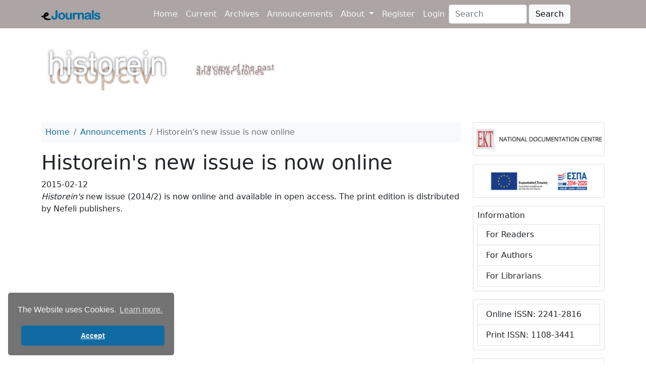

--- FILE ---
content_type: text/html; charset=utf-8
request_url: https://ejournals.epublishing.ekt.gr/index.php/historein/announcement/view/17
body_size: 4131
content:



<!DOCTYPE html>
<html lang="en-US" xml:lang="en-US">
<head>
	<meta charset="utf-8">
	<meta name="viewport" content="width=device-width, initial-scale=1.0">
	<title>Historein&#039;s new issue is now online|Historein</title>
	<link rel="icon" type="image/x-icon" href="https://ejournals.epublishing.ekt.gr/public/site/favicon.png">
    
    
<meta name="generator" content="Open Journal Systems 3.3.0.13">
    <link rel="stylesheet" href="//cdn.jsdelivr.net/npm/bootstrap@5.0.2/dist/css/bootstrap.min.css?v=3.3.0.13" type="text/css" /><link rel="stylesheet" href="//maxcdn.bootstrapcdn.com/font-awesome/4.5.0/css/font-awesome.min.css?v=3.3.0.13" type="text/css" /><link rel="stylesheet" href="//cdn.jsdelivr.net/npm/bootstrap-icons@1.3.0/font/bootstrap-icons.css?v=3.3.0.13" type="text/css" /><link rel="stylesheet" href="https://ejournals.epublishing.ekt.gr/plugins/themes/ekt-hometheme/styles/ejournals_custom.css?v=3.3.0.13" type="text/css" /><link rel="stylesheet" href="https://ejournals.epublishing.ekt.gr/plugins/themes/ekt-hometheme/styles/custom-common.css?v=3.3.0.13" type="text/css" /><link rel="stylesheet" href="https://ejournals.epublishing.ekt.gr/plugins/generic/socialMediaSidebar/styles/style.css?v=3.3.0.13" type="text/css" /><link rel="stylesheet" href="//cdnjs.cloudflare.com/ajax/libs/cookieconsent2/3.1.1/cookieconsent.min.css?v=3.3.0.13" type="text/css" /><link rel="stylesheet" href="https://ejournals.epublishing.ekt.gr/plugins/generic/advancedSearch/styles/style.css?v=3.3.0.13" type="text/css" /><link rel="stylesheet" href="https://ejournals.epublishing.ekt.gr/plugins/generic/orcidProfile/css/orcidProfile.css?v=3.3.0.13" type="text/css" />
    <!-- Global site tag (gtag.js) - Google Analytics -->
<script async src="https://www.googletagmanager.com/gtag/js?id=G-B7ZF15Q6YM" type="23fcb2bffebca2c0e242f9f4-text/javascript"></script>
<script type="23fcb2bffebca2c0e242f9f4-text/javascript">
    
	window.dataLayer = window.dataLayer || [];

	function gtag() {
		dataLayer.push(arguments);
	}

	gtag('js', new Date());
    
	gtag('config', 'G-B7ZF15Q6YM');
</script>

<!-- Google Tag Manager -->
<script type="23fcb2bffebca2c0e242f9f4-text/javascript">
    
		(function(w, d, s, l, i) {
				w[l] = w[l] || [];
				w[l].push({
						'gtm.start':
								new Date().getTime(), event: 'gtm.js'
				});
				var f = d.getElementsByTagName(s)[0],
						j = d.createElement(s), dl = l != 'dataLayer' ? '&l=' + l : '';
				j.async = true;
				j.src =
						'https://www.googletagmanager.com/gtm.js?id=' + i + dl;
				f.parentNode.insertBefore(j, f);
		})(window, document, 'script', 'dataLayer', 'GTM-5Q9RB5W');
    
</script>
<!-- End Google Tag Manager -->

</head>

<body>

<!-- Google Tag Manager (noscript) -->
<noscript>
    
		<iframe src="https://www.googletagmanager.com/ns.html?id=GTM-5Q9RB5W"
				height="0" width="0" style="display:none;visibility:hidden"></iframe>
    
</noscript>
<!-- End Google Tag Manager (noscript) -->


    	<nav class="navbar navbar-expand-md bg-grey navbar-dark py-2 fixed-top">
		<div class="container">

            			<a href="            https://ejournals.epublishing.ekt.gr/index.php/index
    " class="navbar-brand navbar-brand-logo">
				<img src="https://ejournals.epublishing.ekt.gr/public/site/navbar-logo.png"
                     >
			</a>

            			<button class="navbar-toggler border-2 border-light" type="button" data-bs-toggle="collapse"
					data-bs-target="#navmenu">
				<span class="navbar-toggler-icon"></span>
			</button>

            			<div class="collapse navbar-collapse" id="navmenu">

                                    
	<ul id="main-navigation" class="navbar-nav ms-auto">

				            				<li class="nav-item">
					<a class="nav-link text-light text-hover-grey"
					   href="https://ejournals.epublishing.ekt.gr/index.php/historein/index">
                        Home
					</a>
				</li>
            		
		            

                        			<li class="nav-item">
				<a href="https://ejournals.epublishing.ekt.gr/index.php/historein/issue/current"class="nav-link text-light text-hover-grey">
                    Current
                    				</a>
                			</li>
                    

                        			<li class="nav-item">
				<a href="https://ejournals.epublishing.ekt.gr/index.php/historein/issue/archive"class="nav-link text-light text-hover-grey">
                    Archives
                    				</a>
                			</li>
                    

                        			<li class="nav-item">
				<a href="https://ejournals.epublishing.ekt.gr/index.php/historein/announcement"class="nav-link text-light text-hover-grey">
                    Announcements
                    				</a>
                			</li>
                    

                                                    			<li class="nav-item dropdown">
				<a href="https://ejournals.epublishing.ekt.gr/index.php/historein/about" class="nav-link dropdown-toggle text-light text-hover-grey" data-bs-toggle="dropdown" role="button" aria-haspopup="true" aria-expanded="false">
                    About
                    						<span class="caret"></span>
                    				</a>
                					<ul class="dropdown-menu ">
                                                    								<li class="nav-item">
									<a class="dropdown-item"
									   href="https://ejournals.epublishing.ekt.gr/index.php/historein/about">
                                        About the Journal
									</a>
								</li>
                                                                                								<li class="nav-item">
									<a class="dropdown-item"
									   href="https://ejournals.epublishing.ekt.gr/index.php/historein/about/submissions">
                                        Submissions
									</a>
								</li>
                                                                                								<li class="nav-item">
									<a class="dropdown-item"
									   href="https://ejournals.epublishing.ekt.gr/index.php/historein/about/editorialTeam">
                                        Editorial Team
									</a>
								</li>
                                                                                								<li class="nav-item">
									<a class="dropdown-item"
									   href="https://ejournals.epublishing.ekt.gr/index.php/historein/about/privacy">
                                        Privacy Statement
									</a>
								</li>
                                                                                								<li class="nav-item">
									<a class="dropdown-item"
									   href="https://ejournals.epublishing.ekt.gr/index.php/historein/about/contact">
                                        Contact
									</a>
								</li>
                                                    					</ul>
                			</li>
        	</ul>
	


                                                    
	<ul id="navigationUser" class="navbar-nav ">

				
		            

                        			<li class="">
				<a href="https://ejournals.epublishing.ekt.gr/index.php/historein/user/register"class="nav-link text-light text-hover-grey">
                    Register
                    				</a>
                			</li>
                    

                        			<li class="">
				<a href="https://ejournals.epublishing.ekt.gr/index.php/historein/login"class="nav-link text-light text-hover-grey">
                    Login
                    				</a>
                			</li>
                                    	</ul>
	
                                <form class="d-flex" role="search" method="post" action="https://ejournals.epublishing.ekt.gr/index.php/historein/search/search">
    <input class="form-control me-1 w-50 search-input-class01" name="query" value="" type="search" aria-label="Search Query" placeholder="Search">
	  <button type="submit" class="btn btn-light search-btn-class01">Search</button>
</form>
                
			</div>
		</div>
	</nav>

<div class="container">

                		<div class="row pt-5 my-4">
			<div class="col-12">
                                    					<a href="" target="_blank">
						<img class="hover-opacity w-100"
							 src="https://ejournals.epublishing.ekt.gr/public/journals/14/journalThumbnail_en_US.jpg"
                             >
					</a>
                			</div>
		</div>
    
	<div class="container-fluid">
		<div class="row">
            <div class="col d-flex flex-row">
	<div class="addthis_inline_share_toolbox"></div>
	<script type="23fcb2bffebca2c0e242f9f4-text/javascript" src="//s7.addthis.com/js/300/addthis_widget.js#pubid=ra-5f23fb0b6cc1e922"></script>
</div>


            
		</div>
	</div>

	<!-- notification message hook -->
    

    	<div id="main-content" class="pt-3">
		<div class="row">
			<div class="col-sm-12 col-md-12 col-lg-9 order-first order-sm-first order-md-first order-lg-first">
                
<div class="page page_announcement">

	<nav class="navbar-light bg-light p-2 mb-3" role="navigation" aria-label="You are here:">
	<ol class="breadcrumb mb-0">
		<li class="breadcrumb-item">
			<a class="text-main-color" href="https://ejournals.epublishing.ekt.gr/index.php/historein/index">
                Home
			</a>
		</li>
		<li class="breadcrumb-item">
			<a class="text-main-color" href="https://ejournals.epublishing.ekt.gr/index.php/historein/announcement">
                Announcements
			</a>
		</li>
		<li class="breadcrumb-item active">
			<span aria-current="page">Historein&#039;s new issue is now online</span>
		</li>
	</ol>
</nav>


		
<article class="obj_announcement_full">
	<h1>
		Historein&#039;s new issue is now online
	</h1>
	<div class="date">
		2015-02-12
	</div>
	<div class="description">
					<em>Historein's</em> new issue (2014/2) is now online and available in open access. The print edition is distributed by Nefeli publishers.
			</div>
</article><!-- .obj_announcement_full -->

</div><!-- .page -->

	</div><!-- col -->
	<div class="col-sm-12 col-md-12 col-lg-3 order-last order-sm-last order-md-last order-lg-last">
        	<div id="sidebar" role="complementary" aria-label="Sidebar">
		<div class="card mb-3 hover-opacity">
			<a href="https://www.ekt.gr/en" target="_blank">
				<img class="w-100"
					 src="https://ejournals.epublishing.ekt.gr/public/site/logo_EKT_epublishing_en.png">
			</a>
		</div>
		<div class="card mb-3 hover-opacity">
			<a href="https://www.ekt.gr/el/projects/24958" target="_blank">
				<img class="w-100"
					 src="https://ejournals.epublishing.ekt.gr/public/site/espa-logo-sidebar.png">
			</a>
		</div>
		<div class="pkp_structure_sidebar">
            
	<div class="card p-2 mb-3 pkp_block block_information">
		<h6 class="title">Information</h6>
		<div class="content">
			<ul class="list-group">
                					<a class="list-group-item list-group-item-action"
					   href="https://ejournals.epublishing.ekt.gr/index.php/historein/information/readers">
                        For Readers
					</a>
                                					<a class="list-group-item list-group-item-action"
					   href="https://ejournals.epublishing.ekt.gr/index.php/historein/information/authors">
                        For Authors
					</a>
                                					<a class="list-group-item list-group-item-action"
					   href="https://ejournals.epublishing.ekt.gr/index.php/historein/information/librarians">
                        For Librarians
					</a>
                			</ul>
		</div>
	</div>
	<div class="card p-2 mb-3 pkp_block block_information">
		<div class="content">
			<ul class="list-group issn-info-list">
                					<li class="list-group-item list-group-item-action">
						Online ISSN: 2241-2816
					</li>
                                					<li class="list-group-item list-group-item-action">
						Print ISSN: 1108-3441
					</li>
                			</ul>
		</div>
	</div>

		</div>
        <div class="card p-2 mb-3 pkp_block block_developed_by">
	<h6 class="pkp_screen_reader">
        Social Media
	</h6>

	<div class="content">
		<div class="social-media-buttons">
            				<button onclick="if (!window.__cfRLUnblockHandlers) return false; window.open('https://www.facebook.com/Historein')" type="button" class="btn btn-social-icon btn-facebook" data-cf-modified-23fcb2bffebca2c0e242f9f4-=""><i
							class="fa fa-facebook"></i></button>
            
            
            				<button onclick="if (!window.__cfRLUnblockHandlers) return false; window.open('https://twitter.com/HistoreinOnline')" type="button" class="btn btn-social-icon btn-twitter" data-cf-modified-23fcb2bffebca2c0e242f9f4-=""><i class="fa fa-twitter"></i>
				</button>
            
            
		</div>
	</div>


</div>

	</div>
	</div>
	</div><!-- row -->
</div><!-- main-content or main-site -->

<!-- footer for article hook (RecommendByAuthorPLugin) -->



<footer class="footer pt-3" role="contentinfo">
	<div class="container m-0 p-0">
		<div class="row">
			<div class="my-frame-footer pt-3">
                				<script type="23fcb2bffebca2c0e242f9f4-text/javascript">
                    function resizeIframe(obj) {
                        obj.contentWindow.postMessage("ddd", "*");
                        //obj.style.height = obj.contentWindow.document.body.scrollHeight + 'px';
                        //obj.style.height = obj.contentWindow.document.getElementById('footer').scrollHeight + 'px';
                    }
                    document.addEventListener("DOMContentLoaded", () => {
                        window.addEventListener('resize', function(event) {
                            var temp = document.getElementById('footer-frame');
                            resizeIframe(temp);
                        }, true);
                        window.onresize = function(event) {
                            var temp = document.getElementById('footer-frame');
                            resizeIframe(temp);
                        };
                    });
                    var eventMethod = window.addEventListener ? "addEventListener" : "attachEvent";
                    var eventer = window[eventMethod];
                    var messageEvent = eventMethod == "attachEvent" ? "onmessage" : "message";
                    // Listen to message from child window
                    eventer(messageEvent,function(e) {
                        document.getElementById('footer-frame').style.height = e.data + 'px';
                    },false);
				</script>
                                                    				<script src="/cdn-cgi/scripts/7d0fa10a/cloudflare-static/rocket-loader.min.js" data-cf-settings="23fcb2bffebca2c0e242f9f4-|49"></script><iframe id="footer-frame" onload="resizeIframe(this)"
						src="https://footer.ekt.gr/footer/request?locale=en&amp;path=https://ejournals.epublishing.ekt.gr&amp;id=3"
						scrolling="no"></iframe>
			</div>
		</div>
	</div>
</footer>
</div>

<a id="back-to-top" href="#" class="btn btn-main-color btn-md back-to-top" role="button">
	<i class="bi bi-chevron-up text-white"></i>
</a>

<script src="//cdn.jsdelivr.net/npm/bootstrap@5.0.2/dist/js/bootstrap.bundle.min.js?v=3.3.0.13" type="23fcb2bffebca2c0e242f9f4-text/javascript"></script><script src="https://ajax.googleapis.com/ajax/libs/jquery/2.1.3/jquery.min.js?v=3.3.0.13" type="23fcb2bffebca2c0e242f9f4-text/javascript"></script><script src="https://ejournals.epublishing.ekt.gr/plugins/themes/ekt-hometheme/js/custom.js?v=3.3.0.13" type="23fcb2bffebca2c0e242f9f4-text/javascript"></script><script src="//cdnjs.cloudflare.com/ajax/libs/cookieconsent2/3.1.1/cookieconsent.min.js?v=3.3.0.13" type="23fcb2bffebca2c0e242f9f4-text/javascript"></script><script type="23fcb2bffebca2c0e242f9f4-text/javascript">
(function (w, d, s, l, i) { w[l] = w[l] || []; var f = d.getElementsByTagName(s)[0],
j = d.createElement(s), dl = l != 'dataLayer' ? '&l=' + l : ''; j.async = true; 
j.src = 'https://www.googletagmanager.com/gtag/js?id=' + i + dl; f.parentNode.insertBefore(j, f); 
function gtag(){dataLayer.push(arguments)}; gtag('js', new Date()); gtag('config', i); })
(window, document, 'script', 'dataLayer', 'G-84KEQJC64W');
</script><script type="23fcb2bffebca2c0e242f9f4-text/javascript">window.addEventListener("load", function(){
				window.cookieconsent.initialise({
		type: "opt-in",
		position: "bottom-left",
		theme: "classic",
		palette: {
			popup: {
				background: "#737373",
				text: "#f8f9fa"
			},
			button: {
				background: "#106ba2",
				text: "#f8f9fa"
			}
		},
		 content: {
       message: "The Website uses Cookies.",
       link: "Learn more.",
       allow: "Accept",
       href: "https://ejournals.epublishing.ekt.gr/index.php/index/gdpr/privacy-policy#cookies"
    		},
			})
			document.getElementsByClassName("cc-btn cc-deny")[0].style.display = "none";
		});
		</script>
<script src="/cdn-cgi/scripts/7d0fa10a/cloudflare-static/rocket-loader.min.js" data-cf-settings="23fcb2bffebca2c0e242f9f4-|49" defer></script><script defer src="https://static.cloudflareinsights.com/beacon.min.js/vcd15cbe7772f49c399c6a5babf22c1241717689176015" integrity="sha512-ZpsOmlRQV6y907TI0dKBHq9Md29nnaEIPlkf84rnaERnq6zvWvPUqr2ft8M1aS28oN72PdrCzSjY4U6VaAw1EQ==" data-cf-beacon='{"version":"2024.11.0","token":"4bbad98079e04a02b703af6d27518b2d","server_timing":{"name":{"cfCacheStatus":true,"cfEdge":true,"cfExtPri":true,"cfL4":true,"cfOrigin":true,"cfSpeedBrain":true},"location_startswith":null}}' crossorigin="anonymous"></script>
</body>
</html>


--- FILE ---
content_type: text/html;charset=UTF-8
request_url: https://footer.ekt.gr/footer/request?locale=en&path=https://ejournals.epublishing.ekt.gr&id=3
body_size: 1209
content:












<link href="/footer/resources/css/footer3.css;jsessionid=52E8B3AAE9EE96FD664B4307985499E5" rel="stylesheet">
<link rel="stylesheet" href="https://maxcdn.bootstrapcdn.com/bootstrap/4.0.0-beta/css/bootstrap.min.css" ><html>
<body>

<footer id="footer" style="background-color: #c7c8ca;">
    <div id="content" class="container-fluid test">
        <div class="row justify-content-sm-center align-items-center">
            <div class="col-lg-6 col-md-12">
                <div class="row justify-content-center">
                        
                        <a target="_blank" href=" https://ejournals.epublishing.ekt.gr/">
                            <img class="footer_logos" src='/footer/resources/image/eJ.png;jsessionid=52E8B3AAE9EE96FD664B4307985499E5'
                                 style="float: left; border:0px;  padding-left: 5px;" title="eJournals">
                        </a>
                        <a target="_blank" href="http://epublishing.ekt.gr/en">
                            <img class="footer_logos"
                                 src='/footer/resources/image/ePub.png;jsessionid=52E8B3AAE9EE96FD664B4307985499E5'
                                 style="float: left; border:0px; padding-left: 30px;" title="ePublishingEKT">
                        </a>
                        <a target="_blank" href="https://econtent.ekt.gr/en">
                            <img class="footer_logos"
                                 src='/footer/resources/image/eContent_en.png;jsessionid=52E8B3AAE9EE96FD664B4307985499E5'
                                 style="float: left; border:0px; padding-left: 30px;" title="eContent - Digital Content & Services">
                        </a>
                        
                        
                       	
                     </div>
                
            </div>
            <div class="footer_licenses col-lg-6 col-md-12">
                
                <div class="row justify-content-center" style="text-align: center;">
                        
                            <a target="_parent" href="https://ejournals.epublishing.ekt.gr/index.php/index/gdpr/terms-of-use" title="Terms of Use">Terms of Use</a><span style="padding-left:3px; padding-right:3px; font-size:14px">|</span>
                            <a target="_parent"  href="https://ejournals.epublishing.ekt.gr/index.php/index/gdpr/privacy-policy" title="Privacy Policy">Privacy Policy</a><span style="padding-left:3px; padding-right:3px; font-size:14px">|</span>
                            <a target="_blank"  href="https://pkp.sfu.ca/ojs/" title="Open Journal Systems">Open Journal Systems</a><span style="padding-left:3px; padding-right:3px; font-size:14px">|</span>
                            <a target="_parent"  href="https://ejournals.epublishing.ekt.gr/index.php/index/gdpr/copyrights" title="Privacy Policy">Copyright Notice</a><span style="padding-left:3px; padding-right:3px; font-size:14px">|</span>

                            <a>© 2026 National Documentation Centre</a>
                            <a href="http://creativecommons.org/licenses/by-sa/4.0/" target="_blank"> <img
                                    class="license_image"
                                    src='/footer/resources/image/cc.png;jsessionid=52E8B3AAE9EE96FD664B4307985499E5'
                                    title="Creative Commons"/></a>
                        
                        
                </div>

            </div>
        </div>
    </div>
</footer>
<script type="71d690f1d5a76f82de2b650f-text/javascript">

    var eventMethod = window.addEventListener ? "addEventListener" : "attachEvent";
    var eventer = window[eventMethod];
    var messageEvent = eventMethod == "attachEvent" ? "onmessage" : "message";

    // Listen to message from child window
    eventer(messageEvent,function(e) {
        parent.postMessage(""+document.getElementById('footer').scrollHeight,"*");
    },false);

</script>
<script src="/cdn-cgi/scripts/7d0fa10a/cloudflare-static/rocket-loader.min.js" data-cf-settings="71d690f1d5a76f82de2b650f-|49" defer></script><script defer src="https://static.cloudflareinsights.com/beacon.min.js/vcd15cbe7772f49c399c6a5babf22c1241717689176015" integrity="sha512-ZpsOmlRQV6y907TI0dKBHq9Md29nnaEIPlkf84rnaERnq6zvWvPUqr2ft8M1aS28oN72PdrCzSjY4U6VaAw1EQ==" data-cf-beacon='{"version":"2024.11.0","token":"4bbad98079e04a02b703af6d27518b2d","server_timing":{"name":{"cfCacheStatus":true,"cfEdge":true,"cfExtPri":true,"cfL4":true,"cfOrigin":true,"cfSpeedBrain":true},"location_startswith":null}}' crossorigin="anonymous"></script>
</body>
</html>

